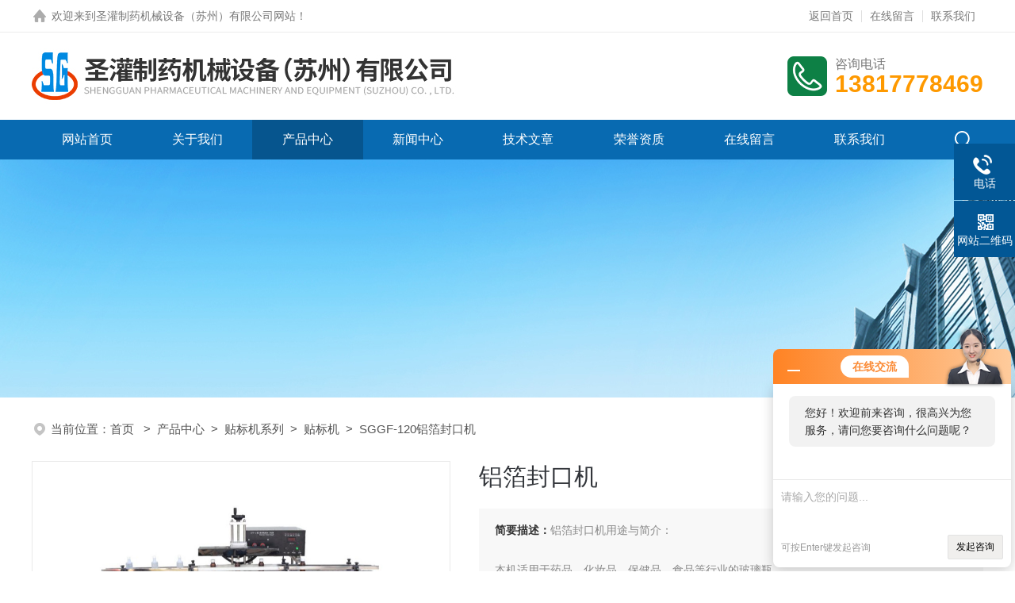

--- FILE ---
content_type: text/html; charset=utf-8
request_url: http://www.shengguan123.com/shengguan123-Products-1260088/
body_size: 8946
content:
<!DOCTYPE html PUBLIC "-//W3C//DTD XHTML 1.0 Transitional//EN" "http://www.w3.org/TR/xhtml1/DTD/xhtml1-transitional.dtd">
<html xmlns="http://www.w3.org/1999/xhtml">
<head>
<meta http-equiv="Content-Type" content="text/html; charset=utf-8" />
<TITLE>铝箔封口机SGGF-120-圣灌制药机械设备（苏州）有限公司</TITLE>
<META NAME="Keywords" CONTENT="铝箔封口机">
<META NAME="Description" CONTENT="圣灌制药机械设备（苏州）有限公司所提供的SGGF-120铝箔封口机质量可靠、规格齐全,圣灌制药机械设备（苏州）有限公司不仅具有专业的技术水平,更有良好的售后服务和优质的解决方案,欢迎您来电咨询此产品具体参数及价格等详细信息！">
<link rel="stylesheet" type="text/css" href="/skins/55935/css/style.css">
<link rel="stylesheet" type="text/css" href="/skins/55935/css/swiper.min.css">
<script src="/skins/55935/js/jquery-3.6.0.min.js"></script>
<script src="/skins/55935/js/swiper.min.js"></script>
<link rel="shortcut icon" href="/Skins/55935/favicon.ico" />

<!--此Js使手机浏览器的active为可用状态-->
<script type="text/javascript">
    document.addEventListener("touchstart", function () { }, true);
</script>

<!--导航当前状态 JS-->
<script language="javascript" type="text/javascript"> 
var nav= '3';
</script>
<!--导航当前状态 JS END-->
<script type="application/ld+json">
{
"@context": "https://ziyuan.baidu.com/contexts/cambrian.jsonld",
"@id": "http://www.shengguan123.com/shengguan123-Products-1260088/",
"title": "铝箔封口机SGGF-120",
"pubDate": "2015-04-13T09:50:46",
"upDate": "2024-06-16T18:14:47"
    }</script>
<script type="text/javascript" src="/ajax/common.ashx"></script>
<script src="/ajax/NewPersonalStyle.Classes.SendMSG,NewPersonalStyle.ashx" type="text/javascript"></script>
<script type="text/javascript">
var viewNames = "";
var cookieArr = document.cookie.match(new RegExp("ViewNames" + "=[_0-9]*", "gi"));
if (cookieArr != null && cookieArr.length > 0) {
   var cookieVal = cookieArr[0].split("=");
    if (cookieVal[0] == "ViewNames") {
        viewNames = unescape(cookieVal[1]);
    }
}
if (viewNames == "") {
    var exp = new Date();
    exp.setTime(exp.getTime() + 7 * 24 * 60 * 60 * 1000);
    viewNames = new Date().valueOf() + "_" + Math.round(Math.random() * 1000 + 1000);
    document.cookie = "ViewNames" + "=" + escape(viewNames) + "; expires" + "=" + exp.toGMTString();
}
SendMSG.ToSaveViewLog("1260088", "ProductsInfo",viewNames, function() {});
</script>
<script language="javaScript" src="/js/JSChat.js"></script><script language="javaScript">function ChatBoxClickGXH() { DoChatBoxClickGXH('http://chat.zyzhan.com',61827) }</script><script>!window.jQuery && document.write('<script src="https://public.mtnets.com/Plugins/jQuery/2.2.4/jquery-2.2.4.min.js">'+'</scr'+'ipt>');</script><script type="text/javascript" src="http://chat.zyzhan.com/chat/KFCenterBox/55935"></script><script type="text/javascript" src="http://chat.zyzhan.com/chat/KFLeftBox/55935"></script><script>
(function(){
var bp = document.createElement('script');
var curProtocol = window.location.protocol.split(':')[0];
if (curProtocol === 'https') {
bp.src = 'https://zz.bdstatic.com/linksubmit/push.js';
}
else {
bp.src = 'http://push.zhanzhang.baidu.com/push.js';
}
var s = document.getElementsByTagName("script")[0];
s.parentNode.insertBefore(bp, s);
})();
</script>
</head>

<body>

<!--headtop 开始-->
<div class="ly_headtop">
	<div class="lyht_main">
    	<div class="lyht_fl"><img src="/skins/55935/images/home.png" />欢迎来到圣灌制药机械设备（苏州）有限公司网站！</div>
        <div class="lyht_fr"><a href="/">返回首页</a><em></em><a href="/order.html" rel="nofollow">在线留言</a><em></em><a href="/contact.html" rel="nofollow">联系我们</a></div>
        <div class="clear"></div>
    </div>
</div>
<!--headtop 结束-->


<!--头部 开始-->
<div class="ly_top">
	<div class="lytop_main">
    	<div class="ly_logo">
        	<img src="/skins/55935/images/logo.jpg" alt="圣灌制药机械设备（苏州）有限公司"/>
        </div>                
        <div class="ly_tel">
            <span>咨询电话</span>
            <p>13817778469</p>
        </div>
        
        <div class="clear"></div>        
    </div>
</div>
<!--导航栏 开始-->
<div class="ly_nav">
    <!-- 控制menu -->
    <div class="nav_menu">
        <span></span>
        <span></span>
        <span></span>
    </div>        
    <!-- 菜单 -->
    <div class="nav_list">
        <ul>
            <li id="navId1"><a href="/">网站首页</a></li>
            <li id="navId2"><a href="/aboutus.html">关于我们</a></li>
            <li id="navId3"><a href="/products.html">产品中心</a></li>
            <li id="navId4"><a href="/news.html">新闻中心</a> </li>
            <li id="navId5"><a href="/article.html">技术文章</a></li>
            <li id="navId6"><a href="/honor.html" rel="nofollow">荣誉资质</a></li>
            <li id="navId7"><a href="/order.html">在线留言</a></li>
            <li id="navId8"><a href="/contact.html">联系我们</a></li>
        </ul>
        <div class="nav_mask"></div>
        <div class="ly_ScBtn"><a onclick="test(this)"><img src="/skins/55935/images/ss_icon.png" /></a></div>
    </div>
    
    <div class="Sc_main" id="Sc">
        <div class="ss_con">
            <form action="/products.html" method="post" onsubmit="return checkFrom(this);">
                <input name="keyword" type="text" class="ss_input" placeholder="请输入产品名称" />
                <input type="submit" class="ss_btn" value="" />            
            </form>
            <div class="ss_close"><a onclick="test(this)"><img src="/skins/55935/images/close.png" /></a></div>
        </div>
    </div>
   
    
    <script type="text/javascript">
        function test(obj){
            var div=document.getElementById("Sc");
            if(div.style.display=="block"){
                div.style.display="none";
            }else{
                div.style.display="block";
            }
        }
    </script>
    
    <script language="javascript" type="text/javascript">
	try {
		document.getElementById("navId" + nav).className = "active";
	}
	catch (e) {}
</script>
    
</div>
<!--导航栏 结束-->
<script type="text/javascript">
	$('.nav_mask').click(function(){
		$('.nav_list').removeClass('open')
	})
	$('.nav_menu,.nav_list').click(function(e){
		e.stopPropagation();
	})
	$('.ly_nav').find('.nav_menu').click(function(e){
		$('.nav_list').toggleClass('open')
	})
	$(function () {
		$(".nav_list ul li i").click(function(){
			var b=false;
			if($(this).attr("class")=="cur"){
			   b=true;
			}
			$(".nav_list ul li ul").prev("i").removeClass("cur");
			$(".nav_list>ul>li").children("ul").slideUp("fast");
			if(!b){
				$(this).addClass("cur");
				$(this).siblings("ul").slideDown("fast");
			}
		})
	});
</script>
<!--头部 结束-->


<!--ny_banner 开始-->
<div class="ny_banner"><img src="/skins/55935/images/ny_banner1.jpg" /></div>
<!--ny_banner 结束-->


<script src="http://www.zyzhan.com/mystat.aspx?u=shengguan123"></script>


<!--面包屑 开始-->
<div class="ly_crumb">
	<img src="/skins/55935/images/crumb_icon.png" /><p>当前位置：<a href="/">首页 </a>&nbsp;&nbsp;>&nbsp;&nbsp;<a href="/products.html">产品中心</a>&nbsp;&nbsp;>&nbsp;&nbsp;<a href="/shengguan123-ParentList-193526/">贴标机系列</a>&nbsp;&nbsp;>&nbsp;&nbsp;<a href="/shengguan123-SonList-301357/">贴标机</a>&nbsp;&nbsp;>&nbsp;&nbsp;SGGF-120铝箔封口机 </p>
</div>
<!--面包屑 结束-->


<!--内页-产品详情 开始-->
<div class="ly_NyProDetail">

	<!--pro_detail_main start-->
    <div class="pro_detail_main"> 
        <div class="prodetail_img">
    
            <div id="preview">
                        
                        <div class="jqzoom" id="spec-n1">
                             
                            <div id="ceshi" style="">
                            <img src="http://img68.zyzhan.com/gxhpic_7b5b51d10b/cc947453cd6ce8aa8cbd2799e64cf08fccc5b3c7e25783bf0641701ace908bb161104e0e8833e57c.jpg" jqimg="http://img68.zyzhan.com/gxhpic_7b5b51d10b/cc947453cd6ce8aa8cbd2799e64cf08fccc5b3c7e25783bf0641701ace908bb161104e0e8833e57c.jpg" />
                            </div>
                           
                        </div>
                        <div id="spec-n5">
                            <!--<div class="control" id="spec-left">
                                <img src="/Skins/55935/images/left.jpg" />
                            </div>-->
                            <div id="spec-list">
                                <ul class="list-h"  >
                                
                                    <li><p><img  onclick="jQuery('.videoItem').hide();mybaidu.window.SetPause();" src="http://img68.zyzhan.com/gxhpic_7b5b51d10b/cc947453cd6ce8aa8cbd2799e64cf08fccc5b3c7e25783bf0641701ace908bb161104e0e8833e57c_800_800_5.jpg" alt="" data-zoom-image="http://img68.zyzhan.com/gxhpic_7b5b51d10b/cc947453cd6ce8aa8cbd2799e64cf08fccc5b3c7e25783bf0641701ace908bb161104e0e8833e57c_800_800_5.jpg" onload="DrawImage(this,460,300)"></p></li>
                                
                                </ul>
                            </div>
                            <!--<div class="control" id="spec-right">
                                <img src="/Skins/55935/images/right.jpg" />
                            </div>	-->	
                        </div>
                    </div>
            <script type=text/javascript>
                $(function(){			
                   $("#ceshi").jqueryzoom({
                        xzoom:440,
                        yzoom:440,
                        offset:10,
                        position:"right",
                        preload:1,
                        lens:1
                    });							
                    /*$("#spec-list").jdMarquee({
                        deriction:"left",
                        step:1,
                        speed:4,
                        delay:10,
                        control:true,
                        _front:"#spec-right",
                        _back:"#spec-left"
                    });*/
                    $("#spec-list li").bind("mouseover",function(){
                        var src=$(this).children().children('img').attr("src");
                        $("#ceshi").css("width", "100%");
                        $("#ceshi").css("height", "100%");
                        $("#ceshi").css("position", "");
                        $("#spec-n1 img").eq(0).attr({
                            src:src.replace("\/n5\/","\/n1\/"),
                            jqimg:src.replace("\/n5\/","\/n0\/")
                        });
                        $("#spec-list li p").each(function(){
                            $(this).css({
                                "border":"1px solid #eaeaea"
                            });
                            })
                        $(this).children('p').css({
                            "border":"1px solid #086ab1"
                        });
                    });	
                })
            </script>
            <script type=text/javascript src="/skins/55935/js/lib.js"></script>
            <script type=text/javascript src="/skins/55935/js/zzsc.js"></script>  
        </div>
    
        
        <div class="pro_detail_text">
            <h1>铝箔封口机</h1>
            <div class="jyms"><p><span>简要描述：</span>铝箔封口机用途与简介：</br></br> 本机适用于药品，化妆品，保健品，食品等行业的玻璃瓶、</br>塑料瓶瓶口密封及防伪，可配自动流水线，也可单机使用。</p></div>
            <ul>
                <li><img src="/skins/55935/images/dot.png" />
                <span>产品型号：</span>SGGF-120</li>
                <li><img src="/skins/55935/images/dot.png" />
                <span>厂商性质：</span>生产厂家</li>
                <li><img src="/skins/55935/images/dot.png" />
                <span>更新时间：</span>2024-06-16</li>
                <li><img src="/skins/55935/images/dot.png" />
                <span>访&nbsp;&nbsp;问&nbsp;&nbsp;量：</span>8540 
                </li>
                
            </ul>
            <div class="pro_detail_btn">
                <a href="#cpzx" class="prodtl_btn1">产品咨询</a><a href="/contact.html" target="_blank" class="prodtl_btn2">联系我们</a>
            </div>
        </div>
        <div class="clear"></div>
    </div>
    <!--pro_detail_main end-->
	
    <div class="lyNyProDetail_con">
	<div class="lyNyProDetail_right">
        	<div class="lyNyProDetail_ConTit"><p>详细介绍</p></div><link type="text/css" rel="stylesheet" href="/css/property.css">
<script>
	window.onload=function(){  
		changeTableHeight();  
	}  
	window.onresize=function(){ 
		changeTableHeight();  
	}  
	function changeTableHeight(){ 
		$(".proshowParameter table th").each(function (i,o){
	    var $this=$(o), 
	    height=$this.next().height();
	    $(this).css("height",height);
			var obj = $(o);
			var val = obj.text();
			if(val == '' || val == null || val == undefined){
				$(this).addClass('none');
			}else{
				$(this).removeClass('none');
			}
		});
		$(".proshowParameter table td").each(function (i,o){
			var obj = $(o);
			var val = obj.text();
			if(val == '' || val == null || val == undefined){
				$(this).addClass('none');
			}else{
				$(this).removeClass('none');
			}
		});
	}
</script>
                <section class="proshowParameter">
                	
                    <table style=" margin-bottom:20px;">
                        <tbody>
                            
                                <tr><th>品牌</th><td>上海圣灌</td><th>产地</th><td>国产</td></tr><tr><th>产品新旧</th><td>全新</td> <th></th><td></td></tr>
                            
                        </tbody>
                    </table>
                </section>
            <div class="lyNyProDetail_ConText">
            	<p style="text-align:center"><span style="font-size: 16px;"><strong><img alt="" src="https://img74.zyzhan.com/gxhpic_7b5b51d10b/73c1482f3b90472a2ea660f4fffa76510f73c0276d01d5c242eb76aecb8283c74c55be4797aee91d.jpg" style="height:377px; width:493px" /></strong></span></p><p style="text-align:center"><span style="font-size: 16px;"><strong><strong>铝箔封口机</strong> </strong></span></p><p style="text-align:center">&nbsp;</p><p style="text-align:center"><span style="font-size: 16px;"><strong> </strong><strong>Aluminum-foil Sealing Machine </strong></span></p><p style="text-align:left"><span style="font-size: 16px;"><span style="font-family: 宋体; font-size: 10.5pt;"> </span><strong>用途与简介：</strong></span></p><p style="text-align:left"><span style="font-family: 宋体; font-size: 16px;"> 本机适用于药品，化妆品，保健品，食品等行业的玻璃瓶、塑料瓶瓶口密封及防伪，可配自动流水线，也可单机使用。</span></p><p style="text-align:left"><span style="font-size: 16px;"><strong> Brief Introduction：</strong></span></p><p style="text-align:left"><span style="font-family: " times="" new="" font-size:=""> This machine is suitable for the sealing and anti-counterfeiting of the glass bottle and plastic bottle in the pharmaceutical,</span></p><p style="text-align:left"><span style="font-family: " times="" new="" font-size:=""> cosmetic, health, and food industry etc.It can be used in automatic produce line or separay.</span></p><p style="text-align:left"><span style="font-size: 16px;"><strong>特点：</strong></span></p><p style="text-align:left"><span style="font-family: 宋体; font-size: 16px;"> 封口速度快，适合大批量生产</span></p><p style="text-align:left"><span style="font-family: 宋体; font-size: 16px;"> 不锈钢外壳，美观大方</span></p><p style="text-align:left"><span style="font-family: 宋体; font-size: 16px;"> 使用方便，封口效果好</span></p><p style="text-align:left"><span style="font-size: 16px;"><span style="font-family: 宋体; font-size: 10.5pt;"> </span><strong>Characteristic：</strong></span></p><p style="text-align:left"><span style="font-size: 16px;"><strong> </strong></span></p><p style="text-align:left"><span style="font-family: " times="" new="" font-size:=""> The sealing speed is high and fit to mass production</span></p><p style="text-align:left"><span style="font-family: " times="" new="" font-size:=""> Stainless steel shell looks beautiful</span></p><p style="text-align:left"><span style="font-family: " times="" new="" font-size:=""> Easy operation and good sealing result.</span></p><p style="text-align:left">&nbsp;</p><p style="text-align:left"><span style="font-size: 16px;"><strong>技术参数：</strong></span></p><p style="text-align:left"><span style="font-family: 宋体; font-size: 16px;"> 生产能力 0-150瓶/分 &nbsp; &nbsp;</span></p><p style="text-align:left"><span style="font-family: 宋体; font-size: 16px;">封口直径 &Phi;10-60 mm &nbsp; &nbsp; </span></p><p style="text-align:left"><span style="font-family: 宋体; font-size: 16px;">容器高度 30-260 mm &nbsp; &nbsp; &nbsp;</span></p><p style="text-align:left"><span style="font-family: 宋体; font-size: 16px;">功率 1.5kw &nbsp; &nbsp;</span></p><p style="text-align:left"><span style="font-family: 宋体; font-size: 16px;">电源 220V/50Hz &nbsp; &nbsp; &nbsp; &nbsp; </span></p><p style="text-align:left"><span style="font-family: 宋体; font-size: 16px;">机器重量 100kg </span></p><p style="text-align:left"><span style="font-family: 宋体; font-size: 16px;">外形尺寸 1500*800*1000mm </span></p><p style="text-align:left"><span style="font-size: 16px;"><strong> Main Technical Parameters：</strong></span></p><p style="text-align:left"><span style="font-family: " times="" new="" font-size:=""> Productivity 0-150 bot/min &nbsp; &nbsp;</span></p><p style="text-align:left"><span style="font-family: " times="" new="" font-size:="">Sealing Diameter &Phi;10-60 mm &nbsp; &nbsp; </span></p><p style="text-align:left"><span style="font-family: " times="" new="" font-size:="">Bottle Heigth 30-260 mm &nbsp; &nbsp; &nbsp;</span></p><p style="text-align:left"><span style="font-family: " times="" new="" font-size:="">Power Supply 1.5kw &nbsp; &nbsp;</span></p><p style="text-align:left"><span style="font-family: " times="" new="" font-size:="">Power 220V/50Hz &nbsp; &nbsp; &nbsp; &nbsp; </span></p><p style="text-align:left"><span style="font-family: " times="" new="" font-size:="">Weight 100kg </span></p><p style="text-align:left"><span style="font-family: " times="" new="" font-size:="">Dimension 1500*800*1000mm </span></p><p style="text-align:left"><span style="font-family: " times="" new="" font-size:=""> </span></p><p style="text-align:left">&nbsp;</p><!--EndFragment--><p>&nbsp;</p> 
            </div>
            
            <div class="lyNyProDetail_ConTit" id="cpzx"><p>产品咨询</p></div>
            <div class="ly_msg"> <link rel="stylesheet" type="text/css" href="/css/MessageBoard_style.css">
<script language="javascript" src="/skins/Scripts/order.js?v=20210318" type="text/javascript"></script>
<a name="order" id="order"></a>
<div class="ly_msg" id="ly_msg">
<form method="post" name="form2" id="form2">
	<h3>留言框  </h3>
	<ul>
		<li>
			<h4 class="xh">产品：</h4>
			<div class="msg_ipt1"><input class="textborder" size="30" name="Product" id="Product" value="铝箔封口机"  placeholder="请输入产品名称" /></div>
		</li>
		<li>
			<h4>您的单位：</h4>
			<div class="msg_ipt12"><input class="textborder" size="42" name="department" id="department"  placeholder="请输入您的单位名称" /></div>
		</li>
		<li>
			<h4 class="xh">您的姓名：</h4>
			<div class="msg_ipt1"><input class="textborder" size="16" name="yourname" id="yourname"  placeholder="请输入您的姓名"/></div>
		</li>
		<li>
			<h4 class="xh">联系电话：</h4>
			<div class="msg_ipt1"><input class="textborder" size="30" name="phone" id="phone"  placeholder="请输入您的联系电话"/></div>
		</li>
		<li>
			<h4>常用邮箱：</h4>
			<div class="msg_ipt12"><input class="textborder" size="30" name="email" id="email" placeholder="请输入您的常用邮箱"/></div>
		</li>
        <li>
			<h4>省份：</h4>
			<div class="msg_ipt12"><select id="selPvc" class="msg_option">
							<option value="0" selected="selected">请选择您所在的省份</option>
			 <option value="1">安徽</option> <option value="2">北京</option> <option value="3">福建</option> <option value="4">甘肃</option> <option value="5">广东</option> <option value="6">广西</option> <option value="7">贵州</option> <option value="8">海南</option> <option value="9">河北</option> <option value="10">河南</option> <option value="11">黑龙江</option> <option value="12">湖北</option> <option value="13">湖南</option> <option value="14">吉林</option> <option value="15">江苏</option> <option value="16">江西</option> <option value="17">辽宁</option> <option value="18">内蒙古</option> <option value="19">宁夏</option> <option value="20">青海</option> <option value="21">山东</option> <option value="22">山西</option> <option value="23">陕西</option> <option value="24">上海</option> <option value="25">四川</option> <option value="26">天津</option> <option value="27">新疆</option> <option value="28">西藏</option> <option value="29">云南</option> <option value="30">浙江</option> <option value="31">重庆</option> <option value="32">香港</option> <option value="33">澳门</option> <option value="34">中国台湾</option> <option value="35">国外</option>	
                             </select></div>
		</li>
		<li>
			<h4>详细地址：</h4>
			<div class="msg_ipt12"><input class="textborder" size="50" name="addr" id="addr" placeholder="请输入您的详细地址"/></div>
		</li>
		
        <li>
			<h4>补充说明：</h4>
			<div class="msg_ipt12 msg_ipt0"><textarea class="areatext" style="width:100%;" name="message" rows="8" cols="65" id="message"  placeholder="请输入您的任何要求、意见或建议"></textarea></div>
		</li>
		<li>
			<h4 class="xh">验证码：</h4>
			<div class="msg_ipt2">
            	<div class="c_yzm">
                    <input class="textborder" size="4" name="Vnum" id="Vnum"/>
                    <a href="javascript:void(0);" class="yzm_img"><img src="/Image.aspx" title="点击刷新验证码" onclick="this.src='/image.aspx?'+ Math.random();"  width="90" height="34" /></a>
                </div>
                <span>请输入计算结果（填写阿拉伯数字），如：三加四=7</span>
            </div>
		</li>
		<li>
			<h4></h4>
			<div class="msg_btn"><input type="button" onclick="return Validate();" value="提 交" name="ok"  class="msg_btn1"/><input type="reset" value="重 填" name="no" /></div>
		</li>
	</ul>	
    <input name="PvcKey" id="PvcHid" type="hidden" value="" />
</form>
</div>
</div>
    
    		<div class="ly_PrevNext">
                <ul>
                    <li>上一篇：<a href="/shengguan123-Products-1260087/">SGWT卧式不干胶贴标机</a></li>
                    <li>下一篇：<a href="/shengguan123-Products-1260089/">供应SGTB-150贴标机</a></li>
                </ul>
            </div>
            
        </div>
    	<div class="lyNyProDetail_left lyNyPro_left">
        	<div class="h_left">
                <div class="cp_type">
                    <div class="hd"><p>产品分类</p><span>Product Category</span></div>
                    <div class="bd">
                        <ul>
                        
                            <li>
                         <p><a href="/shengguan123-ParentList-193526/">贴标机系列</a><span></span></p>
                                <div>
                                
                                <a href="/shengguan123-SonList-301357/">贴标机</a>
                                    
                                </div>
                            </li>
                           
        <li><p><a href="/products.html" target="_blank">查看全部产品</a><span></span></p></li>
                        </ul>
                    </div>
                </div>
            </div>
            
            <!--相关文章 开始-->
            <div class="lyNy_Xgwz">
                <div class="hd"><p>相关文章</p><span>Related Articles</span></div>
                <div class="Xgwz_list">
                	<ul>
                    
                      <li>
                        <p><a href="/shengguan123-Article-129307/">贴标机常见的贴标方式有哪些</a></p>
                        <span><img src="/skins/55935/images/time_left.png" />2020-11-26</span>
                      </li>
                     
                      <li>
                        <p><a href="/shengguan123-Article-103169/">使用贴标机标签表面有气泡怎么办</a></p>
                        <span><img src="/skins/55935/images/time_left.png" />2019-05-20</span>
                      </li>
                     
                      <li>
                        <p><a href="/shengguan123-Article-231688/">双面贴标机的工作原理是什么？</a></p>
                        <span><img src="/skins/55935/images/time_left.png" />2023-12-04</span>
                      </li>
                     
                      <li>
                        <p><a href="/shengguan123-Article-217815/">双面贴标机的维护保养注意事项</a></p>
                        <span><img src="/skins/55935/images/time_left.png" />2023-06-25</span>
                      </li>
                     
                      <li>
                        <p><a href="/shengguan123-Article-185373/">调试全自动双面贴标机要注意这几个方面</a></p>
                        <span><img src="/skins/55935/images/time_left.png" />2022-08-20</span>
                      </li>
                     
                      <li>
                        <p><a href="/shengguan123-Article-112331/">浅析双面贴标机的工作原理</a></p>
                        <span><img src="/skins/55935/images/time_left.png" />2019-12-10</span>
                      </li>
                     
                      <li>
                        <p><a href="/shengguan123-Article-112329/">简单介绍双面贴标机具有哪些特点？</a></p>
                        <span><img src="/skins/55935/images/time_left.png" />2019-12-10</span>
                      </li>
                     
                      <li>
                        <p><a href="/shengguan123-Article-63753/">不干胶贴标机翘标如何解决</a></p>
                        <span><img src="/skins/55935/images/time_left.png" />2017-10-18</span>
                      </li>
                     
                      <li>
                        <p><a href="/shengguan123-Article-63752/">选购不干胶贴标机的注意要点</a></p>
                        <span><img src="/skins/55935/images/time_left.png" />2017-10-18</span>
                      </li>
                     
                      <li>
                        <p><a href="/shengguan123-Article-44717/">贴标机的维修窍门</a></p>
                        <span><img src="/skins/55935/images/time_left.png" />2016-03-11</span>
                      </li>
                       
                    </ul>
                </div>
            </div>
            <!--相关文章 结束-->
        </div>
        <script type="text/javascript" src="/skins/55935/js/pt_js.js"></script>
        <div class="clear"></div>
    </div>
</div>
<!--内页-产品详情 结束-->


<!--底部 开始-->
<div class="ly_foot">
	<div class="ly_Ftmain">
        <div class="ly_Ftcon">
            <div class="ly_FtLeft">
            	<ul>
                	<li>
                    	<div class="Ft_tit">关于我们</div>
                        <a href="/aboutus.html">公司简介</a>
                        <a href="/news.html">新闻中心</a>
                        <a href="/article.html">技术文章</a>
                    </li>
                    <li>
                    	<div class="Ft_tit">产品中心</div>
                          
                          <a href="/shengguan123-ParentList-193526/">贴标机系列</a>
                        
                    </li>
                    <li>
                    	<div class="Ft_tit">栏目导航</div>
                        <a href="/products.html">产品中心</a>
                    </li>
                    <li>
                    	<div class="Ft_tit">联系我们</div>
                        <a href="/order.html">在线留言</a>
                        <a href="/contact.html">联系方式</a>
                    </li>
                </ul>
            </div>
            <div class="ly_FtRight">
                <div class="ly_FtEwm">
                	<img src="/skins/55935/images/ewm1.jpg" />
                    <span>网站二维码</span>
                </div>
            </div>
            <div class="clear"></div>
        </div>
    </div>
    <div class="ly_FtBottom">
    	<div class="FtBottom_mid">
        	<div class="Ft_Copy">&copy;2026 圣灌制药机械设备（苏州）有限公司版权所有 All Rights Reserved.
            &nbsp;&nbsp;&nbsp;&nbsp;<a href="http://beian.miit.gov.cn" target="_blank" rel="nofollow">备案号：苏ICP备19003804号-2</a>
            <p>技术支持：<a href="http://www.zyzhan.com" target="_blank" rel="nofollow">制药网</a>
            &nbsp;&nbsp;&nbsp;&nbsp;<a href="http://www.zyzhan.com/login" target="_blank" rel="nofollow">管理登陆</a>
            &nbsp;&nbsp;&nbsp;&nbsp;<a href="/sitemap.xml" target="_blank">sitemap.xml</a></p></div>
        </div>
    </div>
</div>
<!--底部 结束-->

<!--右侧漂浮 begin-->
<div class="client-2"> 
    <ul id="client-2"> 
      <li class="my-kefu-liuyan"> 
       <div class="my-kefu-main"> 
        <div class="my-kefu-left"><a class="online-contact-btn" onclick="ChatBoxClickGXH()" href="javascript:;" target="_self"><i></i><p>在线咨询</p></a></div> <div class="my-kefu-right"></div> 
       </div>
      </li> 
      <li class="my-kefu-tel"> 
       <div class="my-kefu-tel-main"> 
        <div class="my-kefu-left"><a href="tel:0512-53200128"><i></i><p>电话</p></a></div> 
        <div class="my-kefu-tel-right">0512-53200128</div> 
       </div>
      </li>  
      <li class="my-kefu-weixin"> 
       <div class="my-kefu-main"> 
        <div class="my-kefu-left"><i></i><p>网站二维码</p></div> 
        <div class="my-kefu-right"> </div> 
        <div class="my-kefu-weixin-pic"><img src="/skins/55935/images/ewm1.jpg"><span>网站二维码</span></div> 
       </div>
      </li> 
      <li class="my-kefu-ftop"> 
       <div class="my-kefu-main"> 
        <div class="my-kefu-left"><a href="javascript:;"><i></i><p>返回顶部</p></a> </div> 
        <div class="my-kefu-right"> </div> 
       </div>
      </li> 
    </ul> 
</div>
<!--右侧漂浮 end-->
<script type="text/javascript" src="/skins/55935/js/qq.js"></script>


 <script type='text/javascript' src='/js/VideoIfrmeReload.js?v=001'></script>
  
</html>
</body>